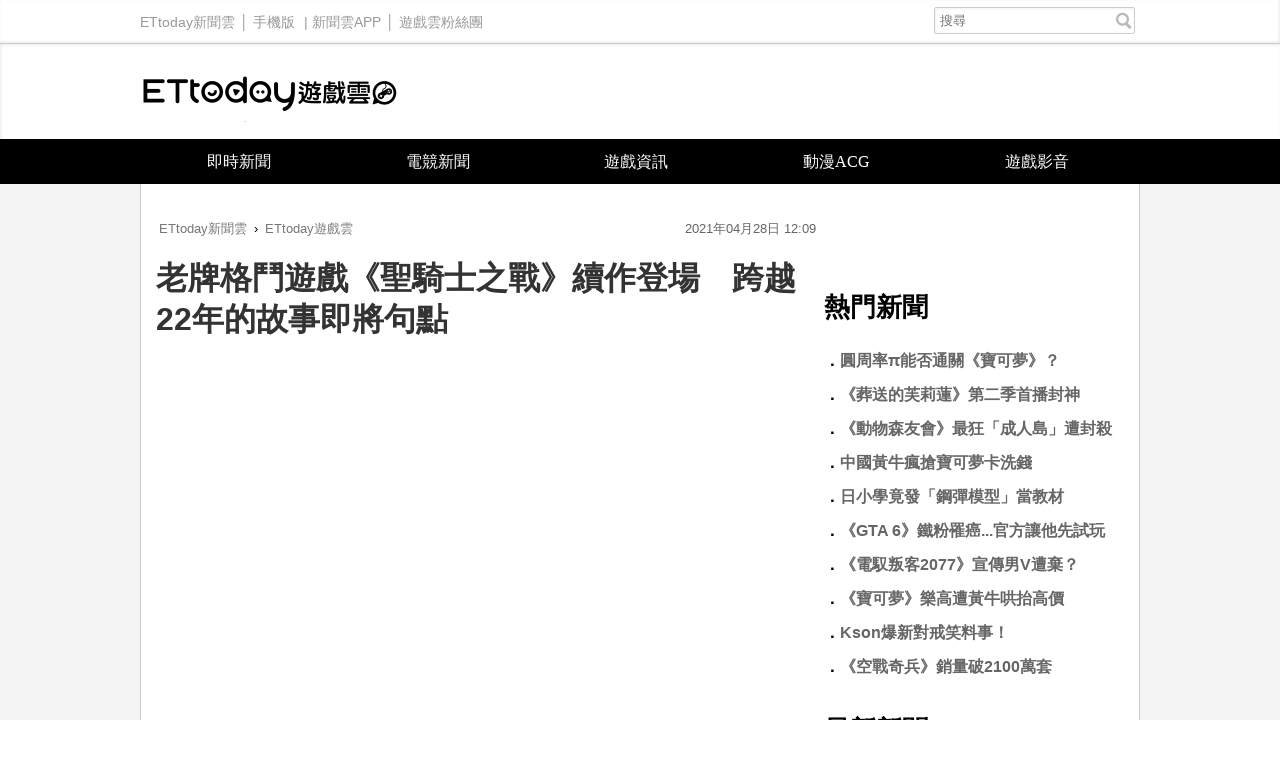

--- FILE ---
content_type: text/html; charset=utf-8
request_url: https://game.ettoday.net/article/1969830.htm
body_size: 10818
content:
<!doctype html>
<html lang="zh-Hant" prefix="og:http://ogp.me/ns#" xmlns:wb="http://open.weibo.com/wb" itemscope itemtype="http://schema.org/NewsArticle">
<head>
<!-- ★★★以下非共用★★★ 開始 -->
<meta charset="utf-8">
<link rel="amphtml" href="https://game.ettoday.net/amp/amp_news.php7?news_id=1969830">
<title>老牌格鬥遊戲《聖騎士之戰》續作登場　跨越22年的故事即將句點 | ETtoday遊戲雲 | ETtoday新聞雲</title>
<link rel="canonical" itemprop="mainEntityOfPage" href="https://game.ettoday.net/article/1969830.htm"/>

<!-- 網頁社群分享meta 開始 -->
<meta property="og:url" itemprop="url" content="https://game.ettoday.net/article/1969830.htm" />
<meta property="og:title" itemprop="name" content="老牌格鬥遊戲《聖騎士之戰》續作登場　跨越22年的故事即將句點 | ETtoday遊戲雲 | ETtoday新聞雲"/>
<meta property="og:image" itemprop="image" content="https://cdn2.ettoday.net/images/5593/e5593278.jpg"/>
<meta property="og:image:width" content="1000"/>
<meta property="og:image:height" content="1000"/>
<meta property="og:type" content="article"/>
<meta name="description" content="台灣萬代南夢宮娛樂與ARC SYSTEM WORKS今日宣布， 預定於6月11日上市的2.5D對戰格鬥系列遊戲PS4／PS5《聖騎士之戰 -奮戰-》將於5月14日至5月16日進行第二次公開測試。玩家將可於公開測試中體驗與正式版相同的全15名可遊玩角色並新增新手教學模式、訓練模式、玩家對戰功能。(聖騎士之戰,SONY,Playstation,PS4,PS5)" />
<meta property="og:description" itemprop="description" content="台灣萬代南夢宮娛樂與ARC SYSTEM WORKS今日宣布， 預定於6月11日上市的2.5D對戰格鬥系列遊戲PS4／PS5《聖騎士之戰 -奮戰-》將於5月14日至5月16日進行第二次公開測試。玩家將可於公開測試中體驗與正式版相同的全15名可遊玩角色並新增新手教學模式、訓練模式、玩家對戰功能。"/>
<!--網頁社群分享meta 結束 -->

<!-- 新聞資訊(新聞內頁專用) 分類&時間 開始 -->
<meta name="section" property="article:section" content="遊戲"/>
<meta name="subsection" itemprop="articleSection" content="新聞"/>
<meta property="dable:item_id" content="1969830">
<meta name="pubdate" itemprop="dateCreated" itemprop="datePublished" property="article:published_time" content="2021-04-28T12:09:00+08:00"/>
<meta name="lastmod" itemprop="dateModified" content="2021-04-28T12:16:47+08:00"/>
<meta name="source" itemprop="author" content="ETtoday遊戲雲"/>
<meta name="dcterms.rightsHolder" content="ETtoday新聞雲">
<meta property="article:author" content="https://www.facebook.com/ETtodayGAME"/>
<meta name="news_keywords" itemprop="keywords" content="聖騎士之戰,SONY,Playstation,PS4,PS5">
<!-- 新聞資訊(新聞內頁專用) 分類&時間 結束 -->

<!-- JSON-LD(系統站內頁專用) 開始 -->
    <script type="application/ld+json">
    {
        "@context": "https://schema.org",
        "@type": "NewsArticle",
        "mainEntityOfPage":"https://game.ettoday.net/article/1969830.htm",
        "headline": "老牌格鬥遊戲《聖騎士之戰》續作登場　跨越22年的故事即將句點",
        "url": "https://game.ettoday.net/article/1969830.htm",
        "thumbnailUrl": "https://cdn2.ettoday.net/images/5593/e5593278.jpg",
        "articleSection":"遊戲",
        "creator": ["1763-徐偉修","1763"],
        "image":{
            "@type":"ImageObject",
            "url":"https://cdn2.ettoday.net/images/5593/e5593278.jpg"
        },
        "dateCreated": "2021-04-28T12:09:00+08:00",
        "datePublished": "2021-04-28T12:09:00+08:00",
        "dateModified": "2021-04-28T12:16:47+08:00",
        "publisher": {
            "@type": "Organization",
            "name": "ETtoday新聞雲",
        "logo": {
            "@type": "ImageObject",
            "url": "https://cdn2.ettoday.net/style/game2016/images/push.jpg"
            }
        },
        "author":{
            "@type":"Organization",
            "name":"ETtoday新聞雲",
			"url":"https://www.ettoday.net/"
        },
        "speakable":{
            "@type": "SpeakableSpecification",
            "xpath": [
                "/html/head/meta[@property='og:title']/@content",
                "/html/head/meta[@property='og:description']/@content"
                ]
        },
        "keywords":["聖騎士之戰","SONY","Playstation","PS4","PS5"],
        "description": "台灣萬代南夢宮娛樂與ARC SYSTEM WORKS今日宣布， 預定於6月11日上市的2.5D對戰格鬥系列遊戲PS4／PS5《聖騎士之戰 -奮戰-》將於5月14日至5月16日進行第二次公開測試。玩家將可於公開測試中體驗與正式版相同的全15名可遊玩角色並新增新手教學模式、訓練模式、玩家對戰功能。(聖騎士之戰,SONY,Playstation,PS4,PS5)"
    }
    </script>
<!-- JSON-LD(系統站內頁專用) 結束 -->

<!-- ★★★以上非共用★★★ 結束 -->

<!-- ★★★以下為所有網頁共用★★★ 開始 -->
<!-- dmp.js 開始 -->
<script>
var et_token = "4544530822e9a716c9a70ea2eb770170";
var kindf_name = "game";
</script>
<script src="//cdn2.ettoday.net/jquery/dmp/dmp.js"></script>
<!-- dmp.js 結束 -->

<!-- 基本meta 開始 -->


<!-- search頁或tag頁或編採不給搜尋引擎蒐錄 開始-->
<meta name="robots" content="index,follow,noarchive"/>
<!-- search頁或tag頁或編採不給搜尋引擎蒐錄 結束-->

<meta name="viewport" content="width=1200" />
<link rel="apple-touch-icon" sizes="180x180" href="//cdn2.ettoday.net/style/game2016/images/touch-icon.png" />
<link rel="shortcut icon" sizes="192x192" href="//cdn2.ettoday.net/style/game2016/images/touch-icon.png" />
<link rel="alternate" type="application/rss+xml" title="ETtoday《遊戲新聞》" href="https://feeds.feedburner.com/ettoday/game" />
<!-- 基本meta 結束 -->
<!-- dns-prefetch 開始 -->
<link rel="dns-prefetch" href="//ad.ettoday.net">
<link rel="dns-prefetch" href="//ad1.ettoday.net">
<link rel="dns-prefetch" href="//ad2.ettoday.net">
<link rel="dns-prefetch" href="//cache.ettoday.net">
<link rel="dns-prefetch" href="//static.ettoday.net">
<link rel="dns-prefetch" href="//cdn1.ettoday.net">
<link rel="dns-prefetch" href="//cdn2.ettoday.net">
<!-- dns-prefetch 結束 -->
<!-- 社群專用 開始 -->
<meta property="og:locale" content="zh_TW" />
<meta property="fb:app_id" content="146858218737386"/>
<meta property="og:site_name" name="application-name" content="ETtoday遊戲雲"/>
<meta property="article:publisher" content="https://www.facebook.com/ETtodayGAME" />
<!-- 社群專用 結束 -->

<!-- CSS、JS 開始 -->
<link href="//cdn2.ettoday.net/style/game2016/css/style.css" rel="stylesheet">
<script src="//cdn2.ettoday.net/jquery/jquery.js"></script>
<script src="//cdn2.ettoday.net/jquery/jquery.cookie.js"></script>
<script src="//cdn2.ettoday.net/style/game2016/js/jquery.lazyload.min.js"></script>
<script src="//cdn2.ettoday.net/style/game2016/js/common.js"></script>
<!-- CSS、JS 結束 -->



<!-- DFP code -->
<script type="text/javascript" src="//cdn2.ettoday.net/dfp/dfp-gpt.js"></script>
<!-- DFP code End -->

<!-- Google Tag Manager -->
<!--GTM DataLayer 開始-->
<script>
    dataLayer = [{
        'csscode':'game',
        'page-id':'1969830',
        'category-id':'24',
        'category-name1':'遊戲',
        'category-name2':'新聞',
        'dept-name':'大陸中心',
        'author-id':'1763',
        'author-name':'徐偉修',
        'video-id':'', 
        'video-category-id':'',
		'readtype':'PC'
    }];
</script>
<!--GTM DataLayer 結束-->
<script>(function(w,d,s,l,i){w[l]=w[l]||[];w[l].push({'gtm.start':
new Date().getTime(),event:'gtm.js'});var f=d.getElementsByTagName(s)[0],
j=d.createElement(s),dl=l!='dataLayer'?'&l='+l:'';j.async=true;j.src=
'https://www.googletagmanager.com/gtm.js?id='+i+dl;f.parentNode.insertBefore(j,f);
})(window,document,'script','dataLayer','GTM-W2ZKL3T');</script>
<!-- End Google Tag Manager -->

<!-- Global site tag (gtag.js) - Google Analytics 開始 -->
<script async src="https://www.googletagmanager.com/gtag/js?id=G-JQNDWD28RZ"></script>
<script>
  window.dataLayer = window.dataLayer || [];
  function gtag(){dataLayer.push(arguments);}
  gtag('js', new Date());
</script>
<!-- Global site tag (gtag.js) - Google Analytics 結束 --><!-- ★★★以上為所有網頁共用★★★ 結束 -->


<!-- dmp.js 開始 -->
<script>
var dmp_event_property  = "game";  // 填寫區塊：頻道的英文名稱
var dmp_id              = "1969830" ; // 填寫區塊：新聞ID
var dmp_name            = "老牌格鬥遊戲《聖騎士之戰》續作登場　跨越22年的故事即將句點"; // 填寫區塊：新聞標題
var dmp_keywords        = "聖騎士之戰,SONY,Playstation,PS4,PS5"; // 填寫區塊：新聞tag
var dmp_publish_date    = "2021-04-28 12:09:00";// 填寫區塊：新聞發佈時間 $ol_time
var dmp_modified_date   = "2021-04-28 12:16:47";// 填寫區塊：新聞修改時間 $md_time
var dmp_category_id_list= "24_125";//填寫區塊：新聞 [大類ID_小類ID]
var dmp_is_editor_rec   = "0";//ai智慧自動推薦新聞(dmp推薦新聞) 0.使用dmp推薦新聞 1.編輯自定 ex.($news['ai_recommend']!=1)? 0:1
var dmp_et_token        = "4544530822e9a716c9a70ea2eb770170";// 填寫區塊；使用者唯一識別
var dmp_event_id        = "";
</script>
<script src="//cdn2.ettoday.net/jquery/dmp/news.js"></script>
<!-- dmp.js 結束 -->

</head>
<body id="game" class="news-page news-1969830">
<!--FB plugins 共用元素 開始 -->
<div id="fb-root"></div><!--FB plugins 共用元素 結束 -->
<!-- FB Quote 選取文字分享 開始-->
<div class="fb-quote"></div>
<!-- FB Quote 選取文字分享 結束-->
<!--wrapper_box 開始-->
<div class="wrapper_box">
  <!-- 模組 新聞內頁 分享按鈕 開始 -->
    <div id="et_sticky_pc">
        <ul>
            <li><a class="btn logo" href="https://game.ettoday.net/" title="回首頁">回首頁</a></li>
                        <li><a class="btn fb" href="javascript:;" onclick="window.open('//www.facebook.com/sharer/sharer.php?u='+encodeURIComponent('https://game.ettoday.net/article/1969830.htm?from=pc-newsshare-fb-fixed'),'facebook-share-dialog','width=626,height=436');" title="分享到facebook">facebook</a></li>
            <li><a class="btn line" href="javascript:;" onclick="window.open('https://social-plugins.line.me/lineit/share?url='+encodeURIComponent('https://game.ettoday.net/article/1969830.htm')+'?from=pc-newsshare-line-fixed','LINE','width=626,height=500');return false;" title="分享到line">LINE</a></li>
            <li><a class="btn twitter" href="javascript:;" onclick="window.open('https://twitter.com/intent/tweet?text='+encodeURIComponent('老牌格鬥遊戲《聖騎士之戰》續作登場　跨越22年的故事即將句點')+'&url=https://game.ettoday.net/article/1969830.htm?from=pc-newsshare-twitter-fixed','Twittes','width=626,height=436');return false;" title="分享到Twitter">Twitter</a></li>

                            <li><a class="btn link" href="javascript:;" title="複製連結">複製連結</a></li>
        </ul>
    </div>
    <!-- 模組 新聞內頁 分享按鈕 結束 -->
<!--wrapper 開始-->
<div class="wrapper">

<!-- 轟天雷 game_thunder start -->
				  	<div class="top-sky">
				  	<script language="JavaScript" type="text/javascript">
				      	var ts = Math.random();
				      	document.write('<scr' + 'ipt language="JavaScript" type="text/javascript" src="https://ad1.ettoday.net/ads.php?bid=game_thunder&rr='+ ts +'"></scr' + 'ipt>');
				  	</script>
				  	</div>
				  	<!-- 轟天雷 game_thunder end --><!-- 雙門簾廣告 start -->
					<div class="twin-curtain">
						<script language="JavaScript" type="text/javascript">
							var ts = Math.random();
							document.write('<scr' + 'ipt language="JavaScript" type="text/javascript" src="https://ad1.ettoday.net/ads.php?bid=game_curtain&rr=' + ts + '"></scr' + 'ipt>');
						</script>
					</div>
					<!-- 雙門簾廣告  end -->
  <!--ettop 開始-->
    <div class="ettop clearfix">
    <div class="inner">
        <!--左選單-->
        <div class="nav_1">
        <a href="https://www.ettoday.net/" target="_blank">ETtoday新聞雲</a>│
        <a href="#" onclick="location.replace('https://www.ettoday.net/changeReadType.php?rtype=0&rurl=https%3A%2F%2Fgame.ettoday.net%2Farticle%2F1969830.htm');">手機版</a> |
        <a href="https://www.ettoday.net/events/app/ettoday_app.htm" target="_blank">新聞雲APP</a>│
                <a href="https://www.facebook.com/ETtodayGAME" target="_blank">遊戲雲粉絲團</a>
                </div>
        <!--搜尋 開始-->
        <div class="search_box">
          <form method="get" action="/search.php">
            <input class="txt" type="search" name="keyword" value="" placeholder="搜尋"/>
          </form>
        </div>
        <!--搜尋 結束-->
    </div>
  </div>  <!--ettop 結束-->

  <!--header_box 開始-->
  
    <div class="header_box">
      <!--header 開始-->
      <div class="header">
        <!--logo 開始-->
        <div class="main_logo"><a href="/">ETtoday遊戲雲</a></div>
        <!--logo 結束-->
      </div>
      <!--header 結束-->

      <!--主選單 開始-->
      <div id="float_nav" class="main_nav clearfix">
          <ul class="clearfix">
              <li ><a href="https://game.ettoday.net/focus-2.php?topicId=304">即時新聞</a></li>
              <li ><a href="https://game.ettoday.net/focus-2.php?topicId=317">電競新聞</a></li>
              <li ><a href="https://game.ettoday.net/focus-2.php?topicId=333">遊戲資訊</a></li>
              <li ><a href="https://game.ettoday.net/focus-2.php?topicId=468">動漫ACG</a></li>
              <li ><a href="https://game.ettoday.net/video.php">遊戲影音</a></li>
          </ul>
      </div>
      <!--主選單 結束-->
    </div>
  <!--header_box 結束-->

    <!--container_box 開始-->
    <div class="container_box">
      <!--container 開始-->
      <div class="container">
        <!--r1 開始-->
        <div class="r1 clearfix">

<!-- 超級大橫幅 970x90 start -->
		          	<div class="ad">
		              	<script language="JavaScript" type="text/javascript">
		                  	var ts = Math.random();
		                  	document.write('<scr' + 'ipt language="JavaScript" type="text/javascript" src="https://ad1.ettoday.net/ads.php?bid=game_970x90&rr='+ ts +'"></scr' + 'ipt>');
		              	</script>
		          	</div>
		          	<!-- 超級大橫幅 970x90 end -->
          <!--c1 開始-->
          <div class="c1">

    <!--網站logo 列印時出現 開始-->
    <div class="site_logo" style="display: none;">
        <link href="//cdn2.ettoday.net/style/game2016/css/print.css" rel="stylesheet" type="text/css" media="print" />
        <img src="//cdn2.ettoday.net/style/game2016/images/logo.png" />
    </div>
    <!--網站logo 列印時出現 結束-->

          <!--breadcrumb_box 開始-->
<div class="breadcrumb_box clearfix">
    <!--麵包屑 開始-->
    <div class="menu_bread_crumb" itemscope itemtype="//schema.org/BreadcrumbList">
        <!-- 第一層 開始 -->
        <div itemscope itemtype="//schema.org/ListItem" itemprop="itemListElement">
            <a itemscope itemtype="//schema.org/Thing" itemprop="item" href="https://www.ettoday.net/" id="https://www.ettoday.net/">
                <span itemprop="name">ETtoday新聞雲</span>
            </a>
            <meta itemprop="position" content="1" />
        </div>
        <!-- 第一層 結束 -->
        ›
        <!-- 第二層 開始 -->
        <div itemscope itemtype="//schema.org/ListItem" itemprop="itemListElement">
            <a itemscope itemtype="//schema.org/Thing" itemprop="item" href="https://game.ettoday.net/" id="https://game.ettoday.net/">
                <span itemprop="name">ETtoday遊戲雲</span>
            </a>
            <meta itemprop="position" content="2" />
        </div>
        <!-- 第二層 結束 -->
    </div>
    <!--麵包屑 結束-->
    <!--時間 開始-->
<time class="date" itemprop="datePublished" datetime="2021-04-28T12:09:00+08:00">
    2021年04月28日 12:09</time>
<!--時間 結束-->
</div>
<!--breadcrumb_box 結束-->
          	<!--新聞模組 開始-->
            <div class="module_1">
              <article>

              
              <!--標題 開始-->
              <header><h1 class="title" itemprop="headline">老牌格鬥遊戲《聖騎士之戰》續作登場　跨越22年的故事即將句點</h1></header>
              <!--標題 結束-->

              <!--各頻道PC 文首分享 開始-->
              <!--模組 et_social_1 開始-->
<div class="et_social_1">
	<!-------成人警告 開始----------->
		<!-------成人警告 結束----------->

	<!-- menu 開始 -->
		<!-- <div class="menu">
	</div> -->
		<!-- menu 結束 -->
</div>
<!--模組 et_social_1 結束-->
              <!--各頻道PC 文首分享 結束-->

              <!--本文 開始-->
              <div class="story" itemprop="articleBody">

				<p><iframe width="560" height="315" src="https://www.youtube.com/embed/tCmx0Lb4VO8" title="YouTube video player" frameborder="0" allow="accelerometer; autoplay; clipboard-write; encrypted-media; gyroscope; picture-in-picture" allowfullscreen=""></iframe></p>
<p>遊戲中心／綜合報導</p>
<p>台灣萬代南夢宮娛樂與ARC SYSTEM WORKS今日宣布， 預定於6月11日上市的2.5D對戰格鬥系列遊戲PS4／PS5《聖騎士之戰 -奮戰-》將於5月14日至5月16日進行第二次公開測試。玩家將可於公開測試中體驗與正式版相同的全15名可遊玩角色並新增新手教學模式、訓練模式、玩家對戰功能。</p>
<p><img src="//cdn2.ettoday.net/images/5593/d5593278.jpg" alt="《聖騎士之戰》續作將寫下句點" width="600" height="338" title="《聖騎士之戰》續作將寫下句點" /></p>
<p><strong>▲本次公開測試中，將新增闇慈、伊諾兩名角色，並在PS4以及PS5平台實施。（圖／台灣萬代南夢宮娛樂 提供，下同）</strong></p>
<p>在本次公開測試中，將新增闇慈、伊諾兩名角色，並在PS4以及PS5平台實施，於台灣時間5月14日中午11點到5月16日晚間22點59分間進行。除了提供新玩家進行體驗，第二次公開測試中調整了對戰平衡並改進線上大廳機制。</p>
<p>PS4／PS5《聖騎士之戰 -奮戰-》繁體中文一般版將於6月11日發售，繁體中文豪華版及數位終極版將提前於6月8日發售，所有版本皆可在發售時遊玩全部15位可遊玩角色、體驗線上模式以及完整的故事模式。</p>
<p><img src="//cdn2.ettoday.net/images/5593/d5593292.jpg" alt="《聖騎士之戰》續作將是故事句點" width="600" height="268" title="《聖騎士之戰》續作將是故事句點" /></p>
<p><strong>▲跨越20多年的《聖騎士之戰》故事即將在本作寫下句點。<br type="_moz" />
</strong></p>
<p>《聖騎士之戰 -奮戰-》是 1998 年問世、至今已有 22 年歷史的老牌對戰格鬥遊戲《聖騎士之戰》系列睽違多年再次登場的本傳第七代作品，而跨越 20 多年的《聖騎士之戰》故事也將在本作畫上句點。</p>              </div>
              <!--本文 結束-->

              <img src="https://www.ettoday.net/source/et_track.php7" width="0" height="0" style="display:none;">

			  <!--tag 關鍵字 開始-->
			  <p class="tag">
		 <span>關鍵字：</span><a href="https://game.ettoday.net/search.php?type=tag&keyword=聖騎士之戰">聖騎士之戰</a>、<a href="https://game.ettoday.net/search.php?type=tag&keyword=SONY">SONY</a>、<a href="https://game.ettoday.net/search.php?type=tag&keyword=Playstation">Playstation</a>、<a href="https://game.ettoday.net/search.php?type=tag&keyword=PS4">PS4</a>、<a href="https://game.ettoday.net/search.php?type=tag&keyword=PS5">PS5</a></p>			  <!--tag 關鍵字 結束-->

        <!--各頻道PC 文末分享 開始-->
        <!--模組 et_social_2、et_social_3 共用 CSS 開始-->
<link rel="stylesheet" href="https://cdn2.ettoday.net/style/et_common/css/social_sharing_2.css">
<!--模組 et_social_2、et_social_3 共用 CSS 結束-->

<!--模組 et_social_2 開始-->
<div class="et_social_2">
	<p>分享給朋友：</p>
	<!-- menu 開始 -->
	<div class="menu">
				<a href="javascript:;" onclick="window.open('https://www.facebook.com/sharer/sharer.php?u='+encodeURIComponent('https://game.ettoday.net/article/1969830.htm')+'?from=pc-newsshare-fb','facebook-share-dialog','width=626,height=436');return false;" class="facebook" title="分享到Facebook"></a>
		<a href="javascript:;" onclick="window.open('https://social-plugins.line.me/lineit/share?url='+encodeURIComponent('https://game.ettoday.net/article/1969830.htm')+'?from=pc-newsshare-line','LINE','width=626,height=500');return false;" class="line" title="分享到LINE"></a>
		<a href="javascript:;" onclick="window.open('https://twitter.com/intent/tweet?text='+encodeURIComponent('老牌格鬥遊戲《聖騎士之戰》續作登場　跨越22年的故事即將句點')+'&url=https://game.ettoday.net/article/1969830.htm?from=pc-newsshare-twitter','Twittes','width=626,height=436');return false;" class="x" title="分享到X"></a>
				<a class="copy-link" title="複製連結"></a>
		<a class="print" onclick="window.print();" title="列印本頁"></a> 
				<a class="message scrollgo" title="點我留言" rel=".fb-comments"></a>
			</div>
	<!-- menu 結束 -->
</div>
<!--模組 et_social_2 結束-->

<!--模組 et_social_3 開始-->
<div class="et_social_3">
	<p>追蹤我們：</p>
	<!-- menu 開始 -->
	<div class="menu">
		<a href="https://www.facebook.com/ETtodayGAME" class="facebook" title="追蹤Facebook粉絲團" target="_blank"></a>
		<a href="https://www.youtube.com/user/ettoday" class="youtube" title="訂閱YouTube" target="_blank"></a>
		<a href="https://www.instagram.com/ettodaytw/" class="instagram" title="追蹤IG" target="_blank"></a>
		<a href="https://line.me/R/ti/p/%40ETtoday" class="line" title="加LINE好友" target="_blank"></a>
		<a href="https://twitter.com/ettodaytw" class="x" title="追蹤X" target="_blank"></a>
		<a href="https://t.me/ETtodaynews" class="telegram" title="追蹤Telegram" target="_blank"></a>
	</div>
	<!-- menu 結束 -->
</div>
<!--模組 et_social_3 結束-->
        <!--各頻道PC 文末分享 結束-->

        <!-- tagbanner專區 開始 -->
        <!-- tagbanner專區 結束 -->

        <p class="note">※本文版權所有，非經授權，不得轉載。<a href="//www.ettoday.net/member/clause_copyright.php" target="_blank">[ETtoday著作權聲明]</a>※</p>

              


              <link rel="stylesheet" href="https://cdn2.ettoday.net/style/live-frame2018/etlive.css?20181214" type="text/css"/>
                   <script src="https://cdn2.ettoday.net/style/live-frame2018/etlive.js"></script>            <div class="video_frame">
                <h2 class="live_title"><a target="_blank" href="https://msg.ettoday.net/msg_liveshow.php?redir=https%3A%2F%2Fboba.ettoday.net%2Fvideonews%2F490049%3Ffrom%3Dvodframe_game&vid=490049">王鶴棣.趙露思夢幻聯動　貼身熱舞嗨翻全場！</a></h2>
                <div id="ettoday_channel_frame" style="clear:both">
                    <div class="ettoday_vod">
                        <span class="live_btn_close"></span>
                        <a href="https://msg.ettoday.net/msg_liveshow.php?redir=https%3A%2F%2Fboba.ettoday.net%2Fvideonews%2F490049%3Ffrom%3Dvodframe_game&vid=490049" target="_blank">
                            <img src='https://cdn2.ettoday.net/style/misc/loading_800x450.gif' data-original='//cdn2.ettoday.net/film/images/490/d490049.jpg?cdnid=1371714' alt='王鶴棣.趙露思夢幻聯動　貼身熱舞嗨翻全場！' >
                        </a>
                    </div>
                </div>
            </div>
            <!-- 追蹤碼 開始 -->
             <script async src="https://www.googletagmanager.com/gtag/js?id=G-9K3S62N7C5"></script>
             
             <script>
             window.dataLayer = window.dataLayer || [];
             function gtag(){dataLayer.push(arguments);}
             gtag('js', new Date());
             gtag('config', 'G-9K3S62N7C5');//GA4

             //GA4-load
             gtag('event', 'et_load', {
                 '影片標題_load': '王鶴棣.趙露思夢幻聯動　貼身熱舞嗨翻全場！',
                 '站台_load': 'vodframe_game',
                 'send_to': ['G-9K3S62N7C5','G-JYGZKCZLK4']
             });

             //GA4-click
             $(".live_title a,.ettoday_vod a").click(function() {
                 gtag('event', 'et_click', {
                     '影片標題_click': '王鶴棣.趙露思夢幻聯動　貼身熱舞嗨翻全場！',
                     '站台_click': 'vodframe_game',
                     'send_to': ['G-9K3S62N7C5','G-JYGZKCZLK4']
                    });
             });
             </script>
             <!-- 追蹤碼 結束 -->
              <!--推薦閱讀 block_1 開始-->
              <div class="block_1">
                <h2 class="block_title">推薦閱讀</h2>
                <!--part_txt_2 開始-->
                <div class="part_txt_2">

                                    <h3><a title="中國黃牛瘋搶寶可夢卡「錢放國內像代幣」...秋葉原淪洗錢災區" href="https://game.ettoday.net/article/3103560.htm">中國黃牛瘋搶寶可夢卡「錢放國內像代幣」...秋葉原淪洗錢災區</a></h3>
                                        <h3><a title="《動物森友會》最狂「成人島」遭封殺！作者：感謝老任放過5年" href="https://game.ettoday.net/article/3103591.htm">《動物森友會》最狂「成人島」遭封殺！作者：感謝老任放過5年</a></h3>
                                        <h3><a title="日小學竟發「鋼彈模型」當教材！老師叮嚀這句網笑翻：英才教育" href="https://game.ettoday.net/article/3103488.htm">日小學竟發「鋼彈模型」當教材！老師叮嚀這句網笑翻：英才教育</a></h3>
                                        <h3><a title="《GTA 6》鐵粉罹癌「剩一年」恐撐不到上市　官方暖心搶試玩" href="https://game.ettoday.net/article/3103462.htm">《GTA 6》鐵粉罹癌「剩一年」恐撐不到上市　官方暖心搶試玩</a></h3>
                                        <h3><a title="《戰地風雲6》第二賽季宣布延期　「白霜之火」補償網嘆：配對差" href="https://game.ettoday.net/article/3103423.htm">《戰地風雲6》第二賽季宣布延期　「白霜之火」補償網嘆：配對差</a></h3>
                                        <h3><a title="圓周率π能否通關《寶可夢》？美數學家發論文「邏輯可行」" href="https://game.ettoday.net/article/3103272.htm">圓周率π能否通關《寶可夢》？美數學家發論文「邏輯可行」</a></h3>
                                        <h3><a title="《電馭叛客2077》宣傳男V遭唾棄？　官方澄清：性別交換門面" href="https://game.ettoday.net/article/3100457.htm">《電馭叛客2077》宣傳男V遭唾棄？　官方澄清：性別交換門面</a></h3>
                                        <h3><a title="《PEAK》開發揭消費定價心理　「5美玩笑」成佛心爆紅關鍵" href="https://game.ettoday.net/article/3100870.htm">《PEAK》開發揭消費定價心理　「5美玩笑」成佛心爆紅關鍵</a></h3>
                                        <h3><a title="Kson爆新對戒笑料事　前室友「霸氣付款」秒出糗網羨：感情真好" href="https://game.ettoday.net/article/3099506.htm">Kson爆新對戒笑料事　前室友「霸氣付款」秒出糗網羨：感情真好</a></h3>
                                        <h3><a title="《空戰奇兵》銷量破2100萬套　新作推出1萬平方公里天空爽飛" href="https://game.ettoday.net/article/3103168.htm">《空戰奇兵》銷量破2100萬套　新作推出1萬平方公里天空爽飛</a></h3>
                                    </div>

                <!--part_txt_2 結束-->
              </div>
              <!--推薦閱讀 block_1 結束-->
              </article>

            </div>
            <!--新聞模組 結束-->

                        <!--粉絲團 block_1 開始-->
            <div class="block_1">
              <div class="fb-page" data-href="https://www.facebook.com/ETtodayGame" data-tabs="timeline" data-width="700" data-height="1000" data-small-header="false" data-adapt-container-width="false" data-hide-cover="false" data-show-facepile="true"><div class="fb-xfbml-parse-ignore"><blockquote cite="https://www.facebook.com/ETtodayGame"><a href="https://www.facebook.com/ETtodayGame">ETtoday遊戲雲</a></blockquote></div></div>
            </div>
            <!--粉絲團 block_1 結束-->
            
            
            <!--讀者迴響 block_1 開始-->
            <div class="block_1 fb-comments">
              <h2 class="block_title">讀者迴響</h2>
                <!--et 留言版 開始-->
                <div id="et_comments">
                    <!--et_board 開始-->
                    <div class="et_board">
                        <!--留言 iframe 開始-->
                        <iframe id="et_comments_inner" class="et_comments_inner" src="https://media.ettoday.net/source/et_comments3.php7?news_id=1969830&title=老牌格鬥遊戲《聖騎士之戰》續作登場　跨越22年的故事即將句點&url=https://game.ettoday.net/article/1969830.htm" scrolling="no" allowtransparency="true"></iframe>
                        <!--留言 iframe 結束-->
                    </div>
                    <!--et_board 開始-->

                    <!--btn_go 下載App按鈕 開始-->
                    <a class="btn_go gtmclick" href="https://www.ettoday.net/events/ad-source/app/redirect-et-comments.php?news_id=1969830" target="_blank">我也要留言，快前往新聞雲App！</a>
                    <!--btn_go 下載App按鈕 結束-->
                </div>
                <!--et 留言版 結束-->
            </div>
            <!--讀者迴響 block_1 結束-->
          </div>
          <!--c1 結束-->
          <!--c2 開始-->
                  <div class="c2">
            <!-- c2_inner 開始 -->
            <div class="c2_inner">
                <!-- PC_全網_超級快閃廣告 start -->
                <div id="all_crazygif" class="crazygif">
                <script type="text/javascript">
                (function(){
                    var ts = Math.random();
                    document.write('<scr' + 'ipt type="text/javascript" src="https://ad2.ettoday.net/ads.php?bid=all_crazygif&rr='+ ts +'"></scr' + 'ipt>');
                })()
                </script>
                </div>
                <!-- PC_全網_超級快閃廣告 end -->
                
                <!-- 巨幅(上) ad_300x250 start -->
                <div class="ad_300x250">
                    <script language="JavaScript" type="text/javascript">
                        var ts = Math.random();
                        document.write('<scr' + 'ipt language="JavaScript" type="text/javascript" src="https://ad2.ettoday.net/ads.php?bid=game_300x250_top&rr='+ ts +'"></scr' + 'ipt>');
                    </script>
                </div>
                <!-- 巨幅(上) ad_300x250 end -->

                <!-- 巨幅(全網) ad_300x250 start -->
                <div class="ad_300x250">
                    <script language="JavaScript" type="text/javascript">
                        var ts = Math.random();
                        document.write('<scr' + 'ipt language="JavaScript" type="text/javascript" src="https://ad2.ettoday.net/ads.php?bid=all_300x250&rr='+ ts +'"></scr' + 'ipt>');
                    </script>
                </div>
                <!-- 巨幅(全網) ad_300x250 end -->

                                <!--粉絲團 block_2 開始-->
                <div class="block_2">
                    <div class="fb-page" data-href="https://www.facebook.com/ETtodayGAME/" data-tabs="timeline" data-width="300" data-height="200" data-small-header="false" data-adapt-container-width="true" data-hide-cover="false" data-show-facepile="true"><div class="fb-xfbml-parse-ignore"><blockquote cite="https://www.facebook.com/ETtodayGAME/"><a href="https://www.facebook.com/ETtodayGAME/">ETtoday遊戲雲</a></blockquote></div></div>
                </div>
                <!--粉絲團 block_2 結束-->
                
                <!--熱門新聞 block_2 開始-->
                <div class="block_2 sidebar-hot-news">
                    <h2 class="block_title">熱門新聞</h2>
                    <div class="part_txt_1">
                        <!-- 熱門新聞文字廣告 (左) start -->
                        <h3>
                            <script language="JavaScript" type="text/javascript">
                                var ts = Math.random();
                                document.write('<scr' + 'ipt language="JavaScript" type="text/javascript" src="https://ad2.ettoday.net/ads.php?bid=game_text_4&rr='+ ts +'"></scr' + 'ipt>');
                            </script>
                        </h3>
                        <!-- 熱門新聞文字廣告 (左) end -->

                        <!-- 熱門新聞文字廣告 (右) start -->
                        <h3>
                            <script language="JavaScript" type="text/javascript">
                                var ts = Math.random();
                                document.write('<scr' + 'ipt language="JavaScript" type="text/javascript" src="https://ad2.ettoday.net/ads.php?bid=game_text_5&rr='+ ts +'"></scr' + 'ipt>');
                            </script>
                        </h3>
                        <!-- 熱門新聞文字廣告 (右) end -->
                                                <h3>．<a title="圓周率π能否通關《寶可夢》？" href="/article/3103272.htm">圓周率π能否通關《寶可夢》？</a></h3>
                                                            <h3>．<a title="《葬送的芙莉蓮》第二季首播封神" href="/article/3103137.htm">《葬送的芙莉蓮》第二季首播封神</a></h3>
                                                            <h3>．<a title="《動物森友會》最狂「成人島」遭封殺" href="/article/3103591.htm">《動物森友會》最狂「成人島」遭封殺</a></h3>
                                                            <h3>．<a title="中國黃牛瘋搶寶可夢卡洗錢" href="/article/3103560.htm">中國黃牛瘋搶寶可夢卡洗錢</a></h3>
                                                            <h3>．<a title="日小學竟發「鋼彈模型」當教材" href="/article/3103488.htm">日小學竟發「鋼彈模型」當教材</a></h3>
                                                            <h3>．<a title="《GTA 6》鐵粉罹癌...官方讓他先試玩" href="/article/3103462.htm">《GTA 6》鐵粉罹癌...官方讓他先試玩</a></h3>
                                                            <h3>．<a title="《電馭叛客2077》宣傳男V遭棄？" href="/article/3100457.htm">《電馭叛客2077》宣傳男V遭棄？</a></h3>
                                                            <h3>．<a title="《寶可夢》樂高遭黃牛哄抬高價" href="/article/3100796.htm">《寶可夢》樂高遭黃牛哄抬高價</a></h3>
                                                            <h3>．<a title="Kson爆新對戒笑料事！" href="/article/3099506.htm">Kson爆新對戒笑料事！</a></h3>
                                                            <h3>．<a title="《空戰奇兵》銷量破2100萬套" href="/article/3103168.htm">《空戰奇兵》銷量破2100萬套</a></h3>
                                                        </div>
                </div>
                <!--熱門新聞 block_2 結束-->

                <!--最新新聞 block_2 開始-->
                <div class="block_2 sidebar-newest-news">
                    <h2 class="block_title">最新新聞</h2>
                    <div class="part_txt_1">

                                                <h3>．<a title="中國黃牛瘋搶寶可夢卡洗錢" href="https://game.ettoday.net/article/3103560.htm">中國黃牛瘋搶寶可夢卡洗錢</a></h3>
                                                <h3>．<a title="《動物森友會》最狂「成人島」遭封殺" href="https://game.ettoday.net/article/3103591.htm">《動物森友會》最狂「成人島」遭封殺</a></h3>
                                                <h3>．<a title="日小學竟發「鋼彈模型」當教材" href="https://game.ettoday.net/article/3103488.htm">日小學竟發「鋼彈模型」當教材</a></h3>
                                                <h3>．<a title="《GTA 6》鐵粉罹癌...官方讓他先試玩" href="https://game.ettoday.net/article/3103462.htm">《GTA 6》鐵粉罹癌...官方讓他先試玩</a></h3>
                                                <h3>．<a title="《戰地風雲6》第二賽季宣布延期" href="https://game.ettoday.net/article/3103423.htm">《戰地風雲6》第二賽季宣布延期</a></h3>
                                                <h3>．<a title="圓周率π能否通關《寶可夢》？" href="https://game.ettoday.net/article/3103272.htm">圓周率π能否通關《寶可夢》？</a></h3>
                                                <h3>．<a title="《電馭叛客2077》宣傳男V遭棄？" href="https://game.ettoday.net/article/3100457.htm">《電馭叛客2077》宣傳男V遭棄？</a></h3>
                                                <h3>．<a title="《PEAK》開發揭消費定價心理" href="https://game.ettoday.net/article/3100870.htm">《PEAK》開發揭消費定價心理</a></h3>
                                                <h3>．<a title="Kson爆新對戒笑料事！" href="https://game.ettoday.net/article/3099506.htm">Kson爆新對戒笑料事！</a></h3>
                                                <h3>．<a title="《空戰奇兵》銷量破2100萬套" href="https://game.ettoday.net/article/3103168.htm">《空戰奇兵》銷量破2100萬套</a></h3>
                        
                    </div>
                </div>
                <!--最新新聞 block_2 結束-->

                <!-- 廣告 all_300x600_2 開始 -->
                <div class="ad_300x250">
                <script language="JavaScript" type="text/javascript">
                    var ts = Math.random();
                    document.write('<scr' + 'ipt language="JavaScript" type="text/javascript" src="https://ad2.ettoday.net/ads.php?bid=all_300x600_2&rr='+ ts +'"></scr' + 'ipt>');
                </script>
                </div>
                <!-- 廣告 all_300x600_2 結束 -->

                <!--熱門快報 block_2 開始-->
                <div class="block_2 sidebar-hot-express">
                  <h2 class="block_title">熱門快報</h2>
                    <!--part_pictxt_3 開始-->
                    <div class="part_pictxt_3">
                                                                                                <!--組-->
                        <div class="box_0 clearfix">
                            <div class="pic"><a href="https://sports.ettoday.net/news/3024327"><img src="https://cdn1.ettoday.net/img/paste/117/117078.gif" width="75" height="75" alt=""/></a></div>
                            <div class="box_1">
                                <h3>‧<a title="東森廣場投籃趣，揪團來打球" href="https://sports.ettoday.net/news/3024327">東森廣場投籃趣，揪團來打球</a></h3>
                                <p>假日怎麼安排？來東森廣場免費吹冷氣投籃，輕鬆運動一下！</p>
                            </div>
                        </div>
                        <!--組-->
                                                                            <!--組-->
                        <div class="box_0 clearfix">
                            <div class="pic"><a href="https://www.ettoday.net/news/20250901/3024263.htm"><img src="https://cdn1.ettoday.net/img/paste/111/111697.png" width="75" height="75" alt=""/></a></div>
                            <div class="box_1">
                                <h3>‧<a title="ETtoday 會員限定   爆夾抓抓樂" href="https://www.ettoday.net/news/20250901/3024263.htm">ETtoday 會員限定   爆夾抓抓樂</a></h3>
                                <p>超好夾零門檻，新手也能一夾入魂！東森廣場抓抓樂，等你來挑戰！</p>
                            </div>
                        </div>
                        <!--組-->
                                                                            <!--組-->
                        <div class="box_0 clearfix">
                            <div class="pic"><a href="https://www.ettoday.net/feature/2021house"><img src="https://cdn1.ettoday.net/img/paste/115/115932.jpg" width="75" height="75" alt=""/></a></div>
                            <div class="box_1">
                                <h3>‧<a title="買房不踩雷！購屋決策不盲目！房產大神實力帶飛" href="https://www.ettoday.net/feature/2021house">買房不踩雷！購屋決策不盲目！房產大神實力帶飛</a></h3>
                                <p>賞屋攻略Get！別再自己摸索耗時找房，專家親自帶領您直擊潛力優質建案，購屋選擇，就從最給力的賞屋體驗開始。</p>
                            </div>
                        </div>
                        <!--組-->
                                                                            <!--組-->
                        <div class="box_0 clearfix">
                            <div class="pic"><a href="https://boba.ettoday.net/videonews/488934"><img src="https://cdn1.ettoday.net/img/paste/116/116325.png" width="75" height="75" alt=""/></a></div>
                            <div class="box_1">
                                <h3>‧<a title="全聯美味堂快速上桌" href="https://boba.ettoday.net/videonews/488934">全聯美味堂快速上桌</a></h3>
                                <p>「文里補習班」開課啦！今天來開箱「全聯美味堂」！開箱各種派對美食～</p>
                            </div>
                        </div>
                        <!--組-->
                                                                            <!--組-->
                        <div class="box_0 clearfix">
                            <div class="pic"><a href="https://msg.ettoday.net/rd.php?id=5420"><img src="https://cdn1.ettoday.net/img/paste/113/113946.gif" width="75" height="75" alt=""/></a></div>
                            <div class="box_1">
                                <h3>‧<a title="ETtoday攝影棚租借" href="https://msg.ettoday.net/rd.php?id=5420">ETtoday攝影棚租借</a></h3>
                                <p>ETtoday攝影棚提供完整設施與高品質服務，提供創作者最佳支援，滿足你各種拍攝需求！</p>
                            </div>
                        </div>
                        <!--組-->
                                            </div>
                    <!--part_pictxt_3 結束-->
                </div>
                <!--熱門快報 block_2 結束-->

                <!--廣告聯播網_全網_大型摩天_1(300x600) 開始-->
                <div class="ad_300x250">
                    <script language="JavaScript" type="text/javascript">
                        var ts = Math.random();
                        document.write('<scr' + 'ipt language="JavaScript" type="text/javascript" src="https://ad2.ettoday.net/ads.php?bid=all_300x600_1&rr='+ ts +'"></scr' + 'ipt>');
                    </script>
                </div>
                <!--廣告聯播網_全網_大型摩天_1(300x600) 結束-->

            </div>
            <!-- c2_inner 結束 -->
        </div>          <!--c2 結束-->
        </div>
        <!--r1 結束-->
      </div>
      <!--container 結束-->
    </div>
    <!--container_box 結束-->

    <!--footer_box 開始-->
    
    <div class="footer_box">
      <!--主選單 開始-->
      <div id="float_nav" class="main_nav clearfix">
          <ul class="clearfix">
              <li ><a href="https://game.ettoday.net/focus-2.php?topicId=304">即時新聞</a></li>
              <li ><a href="https://game.ettoday.net/focus-2.php?topicId=317">電競新聞</a></li>
              <li ><a href="https://game.ettoday.net/focus-2.php?topicId=333">遊戲資訊</a></li>
              <li ><a href="https://game.ettoday.net/focus-2.php?topicId=468">動漫ACG</a></li>
              <li ><a href="https://game.ettoday.net/video.php">遊戲影音</a></li>
          </ul>
      </div>
      <!--主選單 結束-->
      <!--footer 開始-->
            <div class="footer clearfix" itemscope itemprop="publisher" itemtype="//schema.org/Organization">
    <div class="box_1"><img src="https://cdn2.ettoday.net/style/game2016/images/footer_logo_1.png" width="151" height="74" alt=""></div>
    <div class="box_2">
        <!--nav_1 開始-->
        <div class="footer_menu"><a href="https://www.ettoday.net/" target="_blank">ETtoday新聞雲</a>│<a href="#" onclick="location.replace('https://www.ettoday.net/changeReadType.php?rtype=0&rurl=https%3A%2F%2Fgame.ettoday.net%2Farticle%2F1969830.htm');">手機版</a>│<a href="https://www.ettoday.net/events/app/ettoday_app.htm" target="_blank">新聞雲APP</a>│<a href="https://www.facebook.com/ETtodayGAME" target="_blank">遊戲雲粉絲團</a></div>
        <!--nav_1 結束-->
        <!--footer_menu 開始-->
        <div class="footer_menu"> <a href="mailto:editor@ettoday.net">我要投稿</a>│ <a href="https://smarturl.it/ettoday-104" target="_blank">人才招募</a>│ <a href="https://www.ettoday.net/about-ettoday.htm" target="_blank">關於我們</a>│ <a href="https://events.ettoday.net/adsales/index.php7" target="_blank">廣告刊登/合作提案</a> │ <a itemprop="email" href="mailto:service@ettoday.net" content="service@ettoday.net">客服信箱</a>│ <a href="https://www.ettoday.net/member/clause_privacy.php" target="_blank">隱私權政策</a></div>
        <!--footer_menu 結束-->
        <address>
          <span itemprop="name">東森新媒體控股股份有限公司</span> 版權所有，非經授權，不許轉載本網站內容<br/> &copy; ETtoday.net All Rights Reserved.  電話：<span itemprop="telephone">+886-2-5555-6366</span>
          </address>
    </div>
    <div class="box_3"><img src="https://cdn2.ettoday.net/style/game2016/images/footer_logo_2.png" width="219" height="51" alt=""></div>
    <!--本區隱藏 開始-->
    <span itemprop="logo" itemscope itemtype="//schema.org/ImageObject">
            <link itemprop="url" href="https://cdn2.ettoday.net/style/game2016-m/images/push.jpg">
        </span>
    <!--本區隱藏 結束-->
</div>
    

<!-- BigData Start --><!-- BigData End -->      <!--footer 結束-->
    </div>    <!--footer_box 結束-->

    <!-- 側欄滾動固定 start -->
	<script type="text/javascript" src="//cdn2.ettoday.net/style/game2016/js/sidebar-stick-2.js"></script>
    <!-- 側欄滾動固定 end -->
  </div>
  <!--wrapper 結束-->
</div>
<!--wrapper_box 結束-->

</body>
</html>

<!-- BigData Start -->
<!-- BigData End -->


--- FILE ---
content_type: application/javascript; charset=utf-8
request_url: https://fundingchoicesmessages.google.com/f/AGSKWxWxGJ4tly2wKRCd2sFBPhwMnKdR_HY8CTZLW-VkujuGDnM8N1huzXXrYW6J9oxLe0V_k67o5ZPrKj-EHMCBX4HqARhp_QqqEqIel5_hlGHU2z_5_Bc_Haoks7NA7naqXKYsm9jlkRLAv7jve3AoNYHT6eNAul7a9MB4e5Ywi27EQh8_SxJ0_H7OZOyF/_/adbanner_/awepop..ad.json?/adsfix..win/ads/
body_size: -1292
content:
window['e2f51097-3bd9-40fa-934c-71c5cfcf7688'] = true;

--- FILE ---
content_type: application/javascript;charset=UTF-8
request_url: https://tw.popin.cc/popin_discovery/recommend?mode=new&url=https%3A%2F%2Fgame.ettoday.net%2Farticle%2F1969830.htm&&device=pc&media=www.ettoday.net&extra=mac&agency=popin-tw&topn=50&ad=200&r_category=all&country=tw&redirect=false&uid=50c774b5e48127a2c851768814488541&info=eyJ1c2VyX3RkX29zIjoiTWFjIiwidXNlcl90ZF9vc192ZXJzaW9uIjoiMTAuMTUuNyIsInVzZXJfdGRfYnJvd3NlciI6IkNocm9tZSIsInVzZXJfdGRfYnJvd3Nlcl92ZXJzaW9uIjoiMTMxLjAuMCIsInVzZXJfdGRfc2NyZWVuIjoiMTI4MHg3MjAiLCJ1c2VyX3RkX3ZpZXdwb3J0IjoiMTI4MHg3MjAiLCJ1c2VyX3RkX3VzZXJfYWdlbnQiOiJNb3ppbGxhLzUuMCAoTWFjaW50b3NoOyBJbnRlbCBNYWMgT1MgWCAxMF8xNV83KSBBcHBsZVdlYktpdC81MzcuMzYgKEtIVE1MLCBsaWtlIEdlY2tvKSBDaHJvbWUvMTMxLjAuMC4wIFNhZmFyaS81MzcuMzY7IENsYXVkZUJvdC8xLjA7ICtjbGF1ZGVib3RAYW50aHJvcGljLmNvbSkiLCJ1c2VyX3RkX3JlZmVycmVyIjoiIiwidXNlcl90ZF9wYXRoIjoiL2FydGljbGUvMTk2OTgzMC5odG0iLCJ1c2VyX3RkX2NoYXJzZXQiOiJ1dGYtOCIsInVzZXJfdGRfbGFuZ3VhZ2UiOiJlbi11c0Bwb3NpeCIsInVzZXJfdGRfY29sb3IiOiIyNC1iaXQiLCJ1c2VyX3RkX3RpdGxlIjoiJUU4JTgwJTgxJUU3JTg5JThDJUU2JUEwJUJDJUU5JUFDJUE1JUU5JTgxJThBJUU2JTg4JUIyJUUzJTgwJThBJUU4JTgxJTk2JUU5JUE4JThFJUU1JUEzJUFCJUU0JUI5JThCJUU2JTg4JUIwJUUzJTgwJThCJUU3JUJBJThDJUU0JUJEJTlDJUU3JTk5JUJCJUU1JUEwJUI0JUUzJTgwJTgwJUU4JUI3JUE4JUU4JUI2JThBMjIlRTUlQjklQjQlRTclOUElODQlRTYlOTUlODUlRTQlQkElOEIlRTUlOEQlQjMlRTUlQjAlODclRTUlOEYlQTUlRTklQkIlOUUlMjAlN0MlMjBFVHRvZGF5JUU5JTgxJThBJUU2JTg4JUIyJUU5JTlCJUIyJTIwJTdDJTIwRVR0b2RheSVFNiU5NiVCMCVFOCU4MSU5RSVFOSU5QiVCMiIsInVzZXJfdGRfdXJsIjoiaHR0cHM6Ly9nYW1lLmV0dG9kYXkubmV0L2FydGljbGUvMTk2OTgzMC5odG0iLCJ1c2VyX3RkX3BsYXRmb3JtIjoiTGludXggeDg2XzY0IiwidXNlcl90ZF9ob3N0IjoiZ2FtZS5ldHRvZGF5Lm5ldCIsInVzZXJfZGV2aWNlIjoicGMiLCJ1c2VyX3RpbWUiOjE3Njg4MTQ0ODg1NjIsImZydWl0X2JveF9wb3NpdGlvbiI6IiIsImZydWl0X3N0eWxlIjoiIn0=&alg=ltr&callback=_p6_a0df6bed30a5
body_size: 19086
content:
_p6_a0df6bed30a5({"author_name":null,"image":"","common_category":null,"image_url":null,"title":"","category":"","keyword":[],"url":"https://game.ettoday.net/article/1969830.htm","pubdate":"","related":[],"hot":[],"share":0,"pop":[],"ad":[{"_id":"531583299","title":"【御瑪卡】我們不敢說自己多強 但起碼能滿足你的需求","image":"https://imageaws.popin.cc/ML/abb9d8b951ad049c07f5553f3d205ad4.png","origin_url":"","url":"https://trace.popin.cc/ju/ic?tn=6e22bb022cd37340eb88f5c2f2512e40&trackingid=6e6a16fd2ada2a4f715d82c3415ec31a&acid=33395&data=[base64]&uid=50c774b5e48127a2c851768814488541&mguid=&gprice=VXFtdTG0JIGvPww6ZtPLHiq-Y-LukU0Q445SUn6qjEU&pb=d","imp":"","media":"三得利健康網路商店","campaign":"4553582","nid":"531583299","imptrackers":["https://trace.popin.cc/ju/ic?tn=6e22bb022cd37340eb88f5c2f2512e40&trackingid=6e6a16fd2ada2a4f715d82c3415ec31a&acid=33395&data=[base64]&uid=50c774b5e48127a2c851768814488541&mguid="],"clicktrackers":["https://trace.popin.cc/ju/ic?tn=6e22bb022cd37340eb88f5c2f2512e40&trackingid=6e6a16fd2ada2a4f715d82c3415ec31a&acid=33395&data=[base64]&uid=50c774b5e48127a2c851768814488541&mguid=&gprice=VXFtdTG0JIGvPww6ZtPLHiq-Y-LukU0Q445SUn6qjEU&pb=d","https://a.popin.cc/popin_redirect/redirect?lp=&data=[base64]&token=6e6a16fd2ada2a4f715d82c3415ec31a&t=1768814490225&uid=50c774b5e48127a2c851768814488541&nc=1&crypto=RHTyu8Yp1Cm5NU-7-QdlvMolt3VnwXKQNr-OI6nHpv4="],"score":0.00245436829830549,"score2":0.002530442,"privacy":"","trackingid":"6e6a16fd2ada2a4f715d82c3415ec31a","c2":7.031213026493788E-4,"c3":0.0,"image_fit":true,"image_background":0,"c":6.0,"userid":"4A_迪艾思_三得利_御瑪卡"},{"_id":"530206431","title":"75%男2週口碑有感！表現自己的時候 別忘記帶御瑪卡","image":"https://imageaws.popin.cc/ML/73f9e00e2afa4569a2ae7ba4c4b6a24b.png","origin_url":"","url":"https://trace.popin.cc/ju/ic?tn=6e22bb022cd37340eb88f5c2f2512e40&trackingid=6a485921e6043747663d6f4527e01d6c&acid=33395&data=[base64]&uid=50c774b5e48127a2c851768814488541&mguid=&gprice=Ipl2N0LPVKN5cxzYi9TwNtZUTFfcbhyhK528gZh4ZKg&pb=d","imp":"","media":"三得利健康網路商店","campaign":"4277257","nid":"530206431","imptrackers":["https://trace.popin.cc/ju/ic?tn=6e22bb022cd37340eb88f5c2f2512e40&trackingid=6a485921e6043747663d6f4527e01d6c&acid=33395&data=[base64]&uid=50c774b5e48127a2c851768814488541&mguid="],"clicktrackers":["https://trace.popin.cc/ju/ic?tn=6e22bb022cd37340eb88f5c2f2512e40&trackingid=6a485921e6043747663d6f4527e01d6c&acid=33395&data=[base64]&uid=50c774b5e48127a2c851768814488541&mguid=&gprice=Ipl2N0LPVKN5cxzYi9TwNtZUTFfcbhyhK528gZh4ZKg&pb=d","https://a.popin.cc/popin_redirect/redirect?lp=&data=[base64]&token=6a485921e6043747663d6f4527e01d6c&t=1768814490226&uid=50c774b5e48127a2c851768814488541&nc=1&crypto=RHTyu8Yp1Cm5NU-7-QdlvMolt3VnwXKQNr-OI6nHpv4="],"score":0.0023256145515091363,"score2":0.002397697,"privacy":"","trackingid":"6a485921e6043747663d6f4527e01d6c","c2":6.189584964886308E-4,"c3":0.016145780682563782,"image_fit":true,"image_background":0,"c":6.458315,"userid":"4A_迪艾思_三得利_御瑪卡"},{"_id":"531583361","title":"[御瑪卡]強勢登台，顧好晚上的體力，工作x家庭兼顧","image":"https://imageaws.popin.cc/ML/c9bac2585a5bf8201e6df1cf39fba052.png","origin_url":"","url":"https://trace.popin.cc/ju/ic?tn=6e22bb022cd37340eb88f5c2f2512e40&trackingid=49d28dfc2e71cf3477905df05dc59600&acid=33395&data=[base64]&uid=50c774b5e48127a2c851768814488541&mguid=&gprice=4CoddAiOVCxu1uUkjzxfG5QW0rehimfCIvNy7NKZg1M&pb=d","imp":"","media":"三得利健康網路商店","campaign":"4553582","nid":"531583361","imptrackers":["https://trace.popin.cc/ju/ic?tn=6e22bb022cd37340eb88f5c2f2512e40&trackingid=49d28dfc2e71cf3477905df05dc59600&acid=33395&data=[base64]&uid=50c774b5e48127a2c851768814488541&mguid="],"clicktrackers":["https://trace.popin.cc/ju/ic?tn=6e22bb022cd37340eb88f5c2f2512e40&trackingid=49d28dfc2e71cf3477905df05dc59600&acid=33395&data=[base64]&uid=50c774b5e48127a2c851768814488541&mguid=&gprice=4CoddAiOVCxu1uUkjzxfG5QW0rehimfCIvNy7NKZg1M&pb=d","https://a.popin.cc/popin_redirect/redirect?lp=&data=[base64]&token=49d28dfc2e71cf3477905df05dc59600&t=1768814490226&uid=50c774b5e48127a2c851768814488541&nc=1&crypto=RHTyu8Yp1Cm5NU-7-QdlvMolt3VnwXKQNr-OI6nHpv4="],"score":0.0022684280608336643,"score2":0.0023387380000000004,"privacy":"","trackingid":"49d28dfc2e71cf3477905df05dc59600","c2":6.498558213934302E-4,"c3":0.0,"image_fit":true,"image_background":0,"c":6.0,"userid":"4A_迪艾思_三得利_御瑪卡"},{"_id":"661e6535324ed172b08b4568","dsp":"appier","title":"楓之谷世界 Artale 神木村開放","image":"https://cr.adsappier.com/i/9b1aa00d-9769-4b34-80ac-c7f6bd931260/4LEayMR_1764814046150_0.jpeg","origin_url":"https://tw.c.appier.net/xclk?bidobjid=ZryMsUz9AWar-b0BmvdtaQ&cid=UT1gSoEXQL-tBE-pl1JEBQ&crid=eEo5YHxkR7ukODYBNwe1Dw&crpid=OCiFJwu4TTKCplvN6AgdBw&soid=WYaH&partner_id=0ZbOxc8zecjd&bx=Cylxwnu_7qfQKqMzorfRoPos2roD7nx1wmQ121ljw8sgKYiRJbOfwHf9UYiRu1x1c8sRuqaRK4lNZLM12qu-uYOPuqa1U8Squ1x1U8A121uVo4u-uYOPJ1u_uqGxKqGsKqZ9o4lO&ui=CylYc8Myuqa17ru9orI9oqdVKqGsoPa_ord1eM&consent=1&ddhh=orfWo6","url":"https://a.popin.cc/popin_redirect/redirect?lp=https%3A%2F%2Ftw.c.appier.net%2Fxclk%3Fbidobjid%3DZryMsUz9AWar-b0BmvdtaQ%26cid%3DUT1gSoEXQL-tBE-pl1JEBQ%26crid%3DeEo5YHxkR7ukODYBNwe1Dw%26crpid%3DOCiFJwu4TTKCplvN6AgdBw%26soid%3DWYaH%26partner_id%3D0ZbOxc8zecjd%26bx%3DCylxwnu_7qfQKqMzorfRoPos2roD7nx1wmQ121ljw8sgKYiRJbOfwHf9UYiRu1x1c8sRuqaRK4lNZLM12qu-uYOPuqa1U8Squ1x1U8A121uVo4u-uYOPJ1u_uqGxKqGsKqZ9o4lO%26ui%3DCylYc8Myuqa17ru9orI9oqdVKqGsoPa_ord1eM%26consent%3D1%26ddhh%3DorfWo6&data=[base64]&token=cc62a54694fe8f79209c&t=1768814490225&uid=50c774b5e48127a2c851768814488541&crypto=RHTyu8Yp1Cm5NU-7-QdlvMolt3VnwXKQNr-OI6nHpv4=","imp":"https://a.popin.cc/popin_redirect/redirect?lp=&data=[base64]&token=cc62a54694fe8f79209c&t=1768814490225&uid=50c774b5e48127a2c851768814488541&type=imp","media":"Maplestory Worlds","campaign":"661e62fd324ed12b388b4567","nid":"661e6535324ed172b08b4568","imptrackers":["https://ss-jp2.appiersig.com/winshowimg?bidobjid=ZryMsUz9AWar-b0BmvdtaQ&cid=UT1gSoEXQL-tBE-pl1JEBQ&crid=eEo5YHxkR7ukODYBNwe1Dw&crpid=OCiFJwu4TTKCplvN6AgdBw&soid=WYaH&partner_id=0ZbOxc8zecjd&bx=Cylxwnu_7qfQKqMzorfRoPos2roD7nx1wmQ121ljw8sgKYiRJbOfwHf9UYiRu1x1c8sRuqaRK4lNZLM12qu-uYOPuqa1U8Squ1x1U8A121uVo4u-uYOPJ1u_uqGxKqGsKqZ9o4lO&ui=CylYc8Myuqa17ru9orI9oqdVKqGsoPa_ord1eM&consent=1&ddhh=orfWo6&price=0.0698491943359375","https://vst.c.appier.net/w?cid=UT1gSoEXQL-tBE-pl1JEBQ&crid=eEo5YHxkR7ukODYBNwe1Dw&crpid=OCiFJwu4TTKCplvN6AgdBw&bidobjid=ZryMsUz9AWar-b0BmvdtaQ&partner_id=0ZbOxc8zecjd&tracking_ns=622d4f6d43bf814&consent=1&w=1","https://gocm.c.appier.net/popin","https://abr.ge/@maplestoryworlds/appier?click_id=UT1gSoEXQL-tBE-pl1JEBQ.ZryMsUz9AWar-b0BmvdtaQ&sub_id=appier_broad&sub_id_1=0ZbOxc8zecjd&sub_id_2=game.ettoday.net&campaign=1-1_gl_tw_250424&campaign_id=1-1_gl_tw_258751c1d2489a&ad_creative=gl_artale_upd_leafreriding&ad_creative_id=gl_artale_upaaac194db4ba&ad_group=appier_broad&ad_group_id=appier_broad1a7258a7b5f1&content=pc_tw&routing_short_id=51hrk8&term=gl_artale_upd_leafreriding&tracking_template_id=a84b223cbb93bf84fabe7c607274d288&ad_type=view&_atrk_c=UT1gSoEXQL-tBE-pl1JEBQ&_atrk_cr=eEo5YHxkR7ukODYBNwe1Dw&_atrk_pt=0ZbOxc8zecjd&_atrk_bi=ZryMsUz9AWar-b0BmvdtaQ","https://mt-usw.appiersig.com/event?bidobjid=ZryMsUz9AWar-b0BmvdtaQ&cid=UT1gSoEXQL-tBE-pl1JEBQ&oid=TbOw08gTQ3SyhML0FPS_pA&partner_id=0ZbOxc8zecjd&s2s=0&event=show&loc=show&dm=&osv=10.15.7.0&adj=0&cn=03mSW3nzgJLtB3bSzKYzgJd&url=[base64]"],"clicktrackers":[],"score":0.0021372018729701975,"score2":0.0021372018729701975,"privacy":"","image_fit":true},{"_id":"530638642","title":"三得利御瑪卡6大優勢20倍濃縮瑪卡+鋅讓你無往不利","image":"https://imageaws.popin.cc/ML/ee383a8cbfa14901a725f6c2c42134eb.png","origin_url":"","url":"https://trace.popin.cc/ju/ic?tn=6e22bb022cd37340eb88f5c2f2512e40&trackingid=f882827e8952e7539f7a733acc201dc4&acid=33395&data=[base64]&uid=50c774b5e48127a2c851768814488541&mguid=&gprice=HBbtGR06Tr_HhR3KLRRL37uLQrM4Lx_MKzmqcuj1fqI&pb=d","imp":"","media":"三得利健康網路商店","campaign":"4277257","nid":"530638642","imptrackers":["https://trace.popin.cc/ju/ic?tn=6e22bb022cd37340eb88f5c2f2512e40&trackingid=f882827e8952e7539f7a733acc201dc4&acid=33395&data=[base64]&uid=50c774b5e48127a2c851768814488541&mguid="],"clicktrackers":["https://trace.popin.cc/ju/ic?tn=6e22bb022cd37340eb88f5c2f2512e40&trackingid=f882827e8952e7539f7a733acc201dc4&acid=33395&data=[base64]&uid=50c774b5e48127a2c851768814488541&mguid=&gprice=HBbtGR06Tr_HhR3KLRRL37uLQrM4Lx_MKzmqcuj1fqI&pb=d","https://a.popin.cc/popin_redirect/redirect?lp=&data=[base64]&token=f882827e8952e7539f7a733acc201dc4&t=1768814490226&uid=50c774b5e48127a2c851768814488541&nc=1&crypto=RHTyu8Yp1Cm5NU-7-QdlvMolt3VnwXKQNr-OI6nHpv4="],"score":0.0018249497323958442,"score2":0.001881514,"privacy":"","trackingid":"f882827e8952e7539f7a733acc201dc4","c2":4.857066960539669E-4,"c3":0.016145780682563782,"image_fit":true,"image_background":0,"c":6.458315,"userid":"4A_迪艾思_三得利_御瑪卡"},{"_id":"528944689","title":"20倍濃縮瑪卡年末回饋默默準備聖誕節的你千萬別錯過","image":"https://imageaws.popin.cc/ML/63b046f6440ed28857b71f8ead1deace.png","origin_url":"","url":"https://trace.popin.cc/ju/ic?tn=6e22bb022cd37340eb88f5c2f2512e40&trackingid=043008ac52eb0aab2a1010aa6e0f8189&acid=33395&data=[base64]&uid=50c774b5e48127a2c851768814488541&mguid=&gprice=HBbtGR06Tr_HhR3KLRRL37uLQrM4Lx_MKzmqcuj1fqI&pb=d","imp":"","media":"三得利健康網路商店","campaign":"4277257","nid":"528944689","imptrackers":["https://trace.popin.cc/ju/ic?tn=6e22bb022cd37340eb88f5c2f2512e40&trackingid=043008ac52eb0aab2a1010aa6e0f8189&acid=33395&data=[base64]&uid=50c774b5e48127a2c851768814488541&mguid="],"clicktrackers":["https://trace.popin.cc/ju/ic?tn=6e22bb022cd37340eb88f5c2f2512e40&trackingid=043008ac52eb0aab2a1010aa6e0f8189&acid=33395&data=[base64]&uid=50c774b5e48127a2c851768814488541&mguid=&gprice=HBbtGR06Tr_HhR3KLRRL37uLQrM4Lx_MKzmqcuj1fqI&pb=d","https://a.popin.cc/popin_redirect/redirect?lp=&data=[base64]&token=043008ac52eb0aab2a1010aa6e0f8189&t=1768814490226&uid=50c774b5e48127a2c851768814488541&nc=1&crypto=RHTyu8Yp1Cm5NU-7-QdlvMolt3VnwXKQNr-OI6nHpv4="],"score":0.0018249497323958442,"score2":0.001881514,"privacy":"","trackingid":"043008ac52eb0aab2a1010aa6e0f8189","c2":4.857066960539669E-4,"c3":0.016145780682563782,"image_fit":true,"image_background":0,"c":6.458315,"userid":"4A_迪艾思_三得利_御瑪卡"},{"_id":"67a42ccb324ed151a58b4569","dsp":"breaktime","title":"踩著空氣，邁向極限，讓每一步都輕盈有力","image":"https://tpc.googlesyndication.com/pimgad/15298232671683187227?","origin_url":"https://tinyurl.com/2y4mq3nt","url":"https://a.popin.cc/popin_redirect/redirect?lp=https%3A%2F%2Ftinyurl.com%2F2y4mq3nt&data=eyJjIjoiMC4wIiwidHoiOiJ0dyIsInByaWNlIjoiMC4wMyIsIm5pZCI6IjY3YTQyY2NiMzI0ZWQxNTFhNThiNDU2OSIsImNhbXBhaWduIjoiNjdhNDJiMzczMjRlZDFmZTgzOGI0NTZjIiwibWVkaWEiOiJ3d3cuZXR0b2RheS5uZXQiLCJkZXZpY2UiOiJwYyJ9&token=235ee32c2b422211965b&t=1768814490225&uid=50c774b5e48127a2c851768814488541&crypto=RHTyu8Yp1Cm5NU-7-QdlvMolt3VnwXKQNr-OI6nHpv4=","imp":"https://a.popin.cc/popin_redirect/redirect?lp=&data=[base64]&token=235ee32c2b422211965b&t=1768814490225&uid=50c774b5e48127a2c851768814488541&type=imp","media":"NIKE AIR MAX","campaign":"67a42b37324ed1fe838b456c","nid":"67a42ccb324ed151a58b4569","imptrackers":[],"clicktrackers":[],"score":9.179211986432051E-4,"score2":9.179211986432051E-4,"privacy":"","image_fit":true,"nurl":"https://internal-test.com/win-notice"},{"_id":"504135195","title":"想告別臉上肝斑？年底前聚會靠矽谷電波X養出好膚質，溫和除斑不怕復發","image":"https://imageaws.popin.cc/ML/3fb83d42f6f4bba2a8e4f13d924c7172.png","origin_url":"","url":"https://trace.popin.cc/ju/ic?tn=6e22bb022cd37340eb88f5c2f2512e40&trackingid=e9989d374fb1fd076094cbb4af9c6b8d&acid=24961&data=[base64]&uid=50c774b5e48127a2c851768814488541&mguid=&gprice=rkYywhNORuWnfDIrd_QuzyuKjDcZ53U0RCVQhZ0XeIs&pb=d","imp":"","media":"矽谷電波X","campaign":"4352427","nid":"504135195","imptrackers":["https://trace.popin.cc/ju/ic?tn=6e22bb022cd37340eb88f5c2f2512e40&trackingid=e9989d374fb1fd076094cbb4af9c6b8d&acid=24961&data=[base64]&uid=50c774b5e48127a2c851768814488541&mguid="],"clicktrackers":["https://trace.popin.cc/ju/ic?tn=6e22bb022cd37340eb88f5c2f2512e40&trackingid=e9989d374fb1fd076094cbb4af9c6b8d&acid=24961&data=[base64]&uid=50c774b5e48127a2c851768814488541&mguid=&gprice=rkYywhNORuWnfDIrd_QuzyuKjDcZ53U0RCVQhZ0XeIs&pb=d","https://a.popin.cc/popin_redirect/redirect?lp=&data=[base64]&token=e9989d374fb1fd076094cbb4af9c6b8d&t=1768814490227&uid=50c774b5e48127a2c851768814488541&nc=1&crypto=RHTyu8Yp1Cm5NU-7-QdlvMolt3VnwXKQNr-OI6nHpv4="],"score":3.7601112033754493E-4,"score2":3.87666E-4,"privacy":"","trackingid":"e9989d374fb1fd076094cbb4af9c6b8d","c2":1.3464476796798408E-4,"c3":0.0,"image_fit":true,"image_background":0,"c":4.8,"userid":"沃醫學_Sylfirm矽谷電波"}],"ad_video":[],"ad_image":[],"ad_wave":[],"ad_vast_wave":[],"ad_reserved":[],"ad_reserved_video":[],"ad_reserved_image":[],"ad_reserved_wave":[],"recommend":[],"cookie":[],"cf":[],"e_ranking":[],"time":1768814489,"logid":"7fc1b897-d41a-44ac-8679-5b9d966125b6","alg":"ltr","safe_image":null,"safe_text":null,"identity":null,"ip":"52.15.201.153","comment_like":[],"comment_comments":[],"article_wave":[],"pw_video_info":[],"cdata":"e30=","dmf":"m","fraud_control":false});